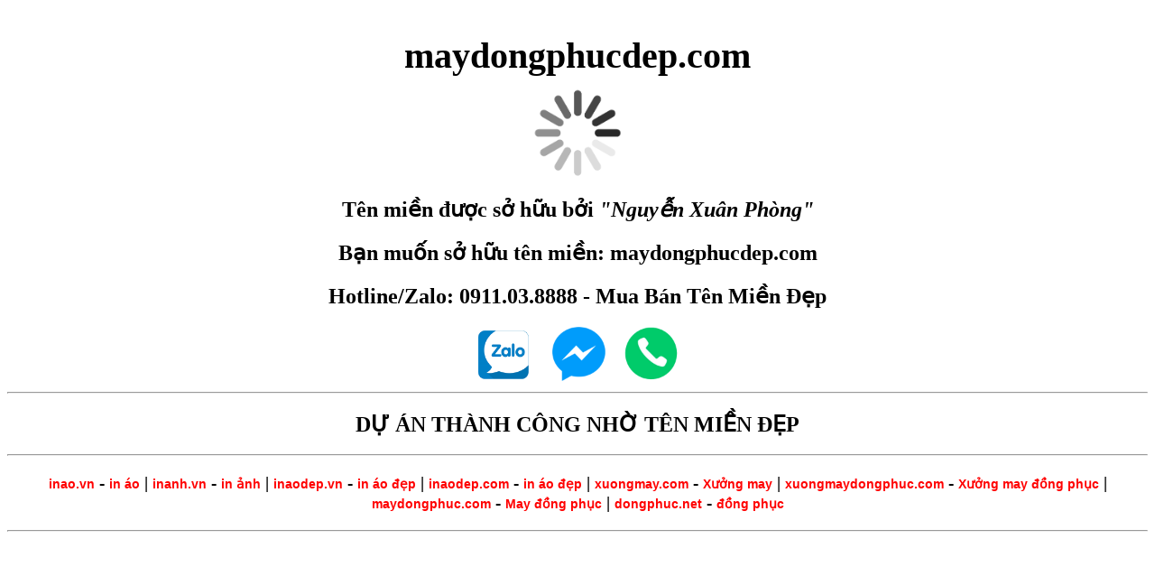

--- FILE ---
content_type: text/html
request_url: http://maydongphucdep.com/may-dong-phuc-dieu-duong/Dong-phuc-dieu-duong-M01-336.html
body_size: 3333
content:
<html>
<!DOCTYPE html PUBLIC "-//WAPFORUM//DTD XHTML Mobile 1.0//EN">

<meta http-equiv="refresh" content="50;url=http://maydongphucdep.com">

<head>
<meta http-equiv="Content-Type" content="text/html; charset=utf-8" />
<title>maydongphucdep.com - Domain for sale, Tên miền được đăng bán</title>
<meta name="keywords" content="maydongphucdep.com">
<meta name="description" content="maydongphucdep.com">
<base href="http://maydongphucdep.com">
</head>
<body>

<style>
h1 {
height:35px;
line-height:35px;
font-size:40px;
color:black;
font-weight:400;
margin:0;
font-weight: bold;
}

a{
	color:#FF0101;
	font-family: Arial;
	font-size: 14px;
	text-decoration: none;
}
a:hover{
	color:#FF7F00;
	font-family: Arial;
	font-size: 16px;
	text-decoration: none;
}
</style>
   <div>
<br><br>
<center><h1>maydongphucdep.com</h1></center>  
<br>    
      <div class="container">
        <center><img src='load.gif' width='100px'></center>
      </div>
      
      <center><h2>Tên miền được sở hữu bởi <i>"Nguyễn Xuân Phòng"</i></h2></center>
<center><h2>Bạn muốn sở hữu tên miền: maydongphucdep.com</h2></center>
<center><h2>Hotline/Zalo: 0911.03.8888 - Mua Bán Tên Miền Đẹp</h2></center>
<div class="container">
        <center><a href="https://zalo.me/0911038888" target='_blank'><img src='zalo-logo.png' width='60px'></a> &nbsp;&nbsp;&nbsp;&nbsp; <a href="https://www.facebook.com/tenmiendep24h/" target='_blank'><img src='sm_5aff608b8cae5.png' width='60px'></a>&nbsp;&nbsp;&nbsp;&nbsp; <a href="tel:0911038888" target='_blank'><img src='call.png' width='60px'></a>
 </center>
      </div>
<hr>
<center><h2>DỰ ÁN THÀNH CÔNG NHỜ TÊN MIỀN ĐẸP</h2><center>
      <hr>
<h3><a href="https:\\www.inao.vn" title="in áo">inao.vn</a> - <a href="https:\\www.inao.vn" title="in áo">in áo</a>
 | 
<a href="https:\\inanh.vn" title="in ảnh">inanh.vn</a> - <a href="https:\\inanh.vn" title="in ảnh">in ảnh</a>
 | 
<a href="https:\\inaodep.vn" title="in áo đẹp">inaodep.vn</a> - <a href="https:\\inaodep.vn" title="in áo đẹp">in áo đẹp</a>
 | 
<a href="https:\\inaodep.com" title="in áo đẹp">inaodep.com</a> - <a href="https:\\inaodep.com" title="in áo đẹp">in áo đẹp</a>
 |
<a href="https:\\xuongmay.com" title="Xưởng may">xuongmay.com</a> - <a href="https:\\xuongmay.com" title="Xưởng may">Xưởng may</a>
 | 
<a href="https:\\xuongmaydongphuc.com" title="Xưởng may đồng phục">xuongmaydongphuc.com</a> - <a href="https:\\xuongmaydongphuc.com" title="Xưởng may đồng phục">Xưởng may đồng phục</a>
 | 
<a href="https:\\maydongphuc.com" title="May đồng phục">maydongphuc.com</a> - <a href="https:\\maydongphuc.com" title="May đồng phục">May đồng phục</a>
 | 
<a href="https:\\dongphuc.net" title="đồng phục">dongphuc.net</a> - <a href="https:\\dongphuc.net" title="đồng phục">đồng phục</a>


</h3> 
   <hr>
 </div>
<!-- Google tag (gtag.js) -->
<script async src="https://www.googletagmanager.com/gtag/js?id=G-E1004BWRNW"></script>
<script>
  window.dataLayer = window.dataLayer || [];
  function gtag(){dataLayer.push(arguments);}
  gtag('js', new Date());

  gtag('config', 'G-E1004BWRNW');
</script>
</body>

</html>